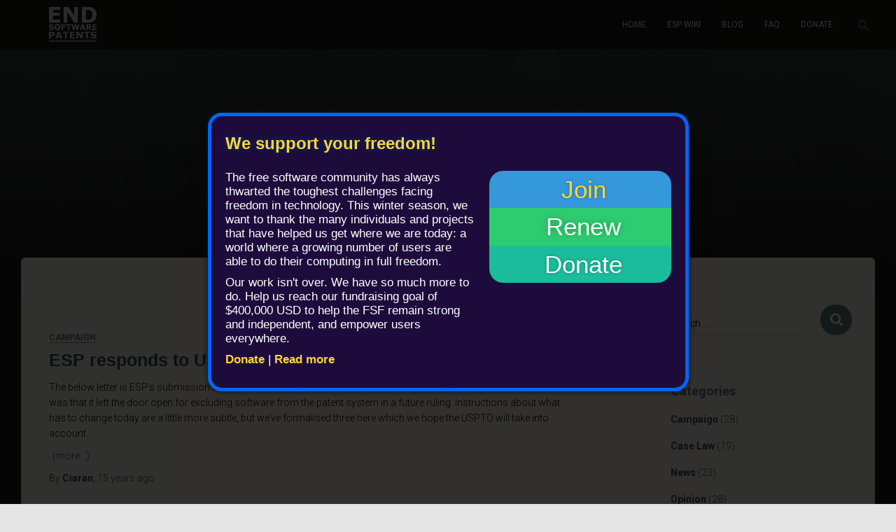

--- FILE ---
content_type: text/html; charset=UTF-8
request_url: https://endsoftwarepatents.org/tag/bilski/
body_size: 18394
content:
<!DOCTYPE html>
<html lang="en-US">

<head>
	<meta charset='UTF-8'>
	<meta name="viewport" content="width=device-width, initial-scale=1">
	<link rel="profile" href="http://gmpg.org/xfn/11">

<script type="text/javascript">
  /* GPL-2.0-or-later
   *
   * @licstart  The following is the entire license notice for the
   *  JavaScript code in this page
   *
   *   MediaWiki contributors, including those listed in the CREDITS file,
   *   hold the copyright to this work.
   *
   *   This program is free software; you can redistribute it and/or modify
   *   it under the terms of the GNU General Public License as published by
   *   the Free Software Foundation; either version 2 of the License, or
   *   (at your option) any later version.
   *
   *   This program is distributed in the hope that it will be useful,
   *   but WITHOUT ANY WARRANTY; without even the implied warranty of
   *   MERCHANTABILITY or FITNESS FOR A PARTICULAR PURPOSE.  See the
   *   GNU General Public License for more details.
   *
   *   You should have received a copy of the GNU General Public License along
   *   with this program; if not, write to the Free Software Foundation, Inc.,
   *   51 Franklin Street, Fifth Floor, Boston, MA 02110-1301 USA.
   *
   *  @licend  The above is the entire license notice
   *  for the JavaScript code in this page.
   */
</script>

		<title>Bilski &#8211; End Software Patents</title>
<meta name='robots' content='max-image-preview:large' />
<link rel='dns-prefetch' href='//fonts.googleapis.com' />
<link rel='dns-prefetch' href='//s.w.org' />
<link rel="alternate" type="application/rss+xml" title="End Software Patents &raquo; Feed" href="https://endsoftwarepatents.org/feed/" />
<link rel="alternate" type="application/rss+xml" title="End Software Patents &raquo; Comments Feed" href="https://endsoftwarepatents.org/comments/feed/" />
<link rel="alternate" type="application/rss+xml" title="End Software Patents &raquo; Bilski Tag Feed" href="https://endsoftwarepatents.org/tag/bilski/feed/" />
		<script type="text/javascript">
			window._wpemojiSettings = {"baseUrl":"https:\/\/s.w.org\/images\/core\/emoji\/13.1.0\/72x72\/","ext":".png","svgUrl":"https:\/\/s.w.org\/images\/core\/emoji\/13.1.0\/svg\/","svgExt":".svg","source":{"concatemoji":"https:\/\/endsoftwarepatents.org\/wp-includes\/js\/wp-emoji-release.min.js?ver=5.8.12"}};
			!function(e,a,t){var n,r,o,i=a.createElement("canvas"),p=i.getContext&&i.getContext("2d");function s(e,t){var a=String.fromCharCode;p.clearRect(0,0,i.width,i.height),p.fillText(a.apply(this,e),0,0);e=i.toDataURL();return p.clearRect(0,0,i.width,i.height),p.fillText(a.apply(this,t),0,0),e===i.toDataURL()}function c(e){var t=a.createElement("script");t.src=e,t.defer=t.type="text/javascript",a.getElementsByTagName("head")[0].appendChild(t)}for(o=Array("flag","emoji"),t.supports={everything:!0,everythingExceptFlag:!0},r=0;r<o.length;r++)t.supports[o[r]]=function(e){if(!p||!p.fillText)return!1;switch(p.textBaseline="top",p.font="600 32px Arial",e){case"flag":return s([127987,65039,8205,9895,65039],[127987,65039,8203,9895,65039])?!1:!s([55356,56826,55356,56819],[55356,56826,8203,55356,56819])&&!s([55356,57332,56128,56423,56128,56418,56128,56421,56128,56430,56128,56423,56128,56447],[55356,57332,8203,56128,56423,8203,56128,56418,8203,56128,56421,8203,56128,56430,8203,56128,56423,8203,56128,56447]);case"emoji":return!s([10084,65039,8205,55357,56613],[10084,65039,8203,55357,56613])}return!1}(o[r]),t.supports.everything=t.supports.everything&&t.supports[o[r]],"flag"!==o[r]&&(t.supports.everythingExceptFlag=t.supports.everythingExceptFlag&&t.supports[o[r]]);t.supports.everythingExceptFlag=t.supports.everythingExceptFlag&&!t.supports.flag,t.DOMReady=!1,t.readyCallback=function(){t.DOMReady=!0},t.supports.everything||(n=function(){t.readyCallback()},a.addEventListener?(a.addEventListener("DOMContentLoaded",n,!1),e.addEventListener("load",n,!1)):(e.attachEvent("onload",n),a.attachEvent("onreadystatechange",function(){"complete"===a.readyState&&t.readyCallback()})),(n=t.source||{}).concatemoji?c(n.concatemoji):n.wpemoji&&n.twemoji&&(c(n.twemoji),c(n.wpemoji)))}(window,document,window._wpemojiSettings);
		</script>
		<style type="text/css">
img.wp-smiley,
img.emoji {
	display: inline !important;
	border: none !important;
	box-shadow: none !important;
	height: 1em !important;
	width: 1em !important;
	margin: 0 .07em !important;
	vertical-align: -0.1em !important;
	background: none !important;
	padding: 0 !important;
}
</style>
	<link rel='stylesheet' id='wp-block-library-css'  href='https://endsoftwarepatents.org/wp-includes/css/dist/block-library/style.min.css?ver=5.8.12' type='text/css' media='all' />
<link rel='stylesheet' id='bootstrap-css'  href='https://endsoftwarepatents.org/wp-content/themes/hestia/assets/bootstrap/css/bootstrap.min.css?ver=1.0.2' type='text/css' media='all' />
<link rel='stylesheet' id='hestia-font-sizes-css'  href='https://endsoftwarepatents.org/wp-content/themes/hestia/assets/css/font-sizes.min.css?ver=3.0.17' type='text/css' media='all' />
<link rel='stylesheet' id='hestia_style-css'  href='https://endsoftwarepatents.org/wp-content/themes/hestia/style.min.css?ver=3.0.17' type='text/css' media='all' />
<style id='hestia_style-inline-css' type='text/css'>
.hestia-top-bar, .hestia-top-bar .widget.widget_shopping_cart .cart_list {
			background-color: #363537
		}
		.hestia-top-bar .widget .label-floating input[type=search]:-webkit-autofill {
			-webkit-box-shadow: inset 0 0 0px 9999px #363537
		}.hestia-top-bar, .hestia-top-bar .widget .label-floating input[type=search], .hestia-top-bar .widget.widget_search form.form-group:before, .hestia-top-bar .widget.widget_product_search form.form-group:before, .hestia-top-bar .widget.widget_shopping_cart:before {
			color: #ffffff
		} 
		.hestia-top-bar .widget .label-floating input[type=search]{
			-webkit-text-fill-color:#ffffff !important 
		}
		.hestia-top-bar div.widget.widget_shopping_cart:before, .hestia-top-bar .widget.widget_product_search form.form-group:before, .hestia-top-bar .widget.widget_search form.form-group:before{
			background-color: #ffffff
		}.hestia-top-bar a, .hestia-top-bar .top-bar-nav li a {
			color: #ffffff
		}
		.hestia-top-bar ul li a[href*="mailto:"]:before, .hestia-top-bar ul li a[href*="tel:"]:before{
			background-color: #ffffff
		}
		.hestia-top-bar a:hover, .hestia-top-bar .top-bar-nav li a:hover {
			color: #eeeeee
		}
		.hestia-top-bar ul li:hover a[href*="mailto:"]:before, .hestia-top-bar ul li:hover a[href*="tel:"]:before{
			background-color: #eeeeee
		}
		

		a,
		.navbar .dropdown-menu li:hover > a,
		.navbar .dropdown-menu li:focus > a,
		.navbar .dropdown-menu li:active > a,
		.navbar .navbar-nav > li .dropdown-menu li:hover > a,
		body:not(.home) .navbar-default .navbar-nav > .active:not(.btn) > a,
		body:not(.home) .navbar-default .navbar-nav > .active:not(.btn) > a:hover,
		body:not(.home) .navbar-default .navbar-nav > .active:not(.btn) > a:focus,
		a:hover,
		.card-blog a.moretag:hover,
		.card-blog a.more-link:hover,
		.widget a:hover,
		.has-text-color.has-accent-color,
		p.has-text-color a {
		    color:#607b7d;
		}
		
		.svg-text-color{
			fill:#607b7d;
		}
		
		.pagination span.current, .pagination span.current:focus, .pagination span.current:hover {
			border-color:#607b7d
		}
		
		button,
		button:hover,
		.woocommerce .track_order button[type="submit"],
		.woocommerce .track_order button[type="submit"]:hover,
		div.wpforms-container .wpforms-form button[type=submit].wpforms-submit,
		div.wpforms-container .wpforms-form button[type=submit].wpforms-submit:hover,
		input[type="button"],
		input[type="button"]:hover,
		input[type="submit"],
		input[type="submit"]:hover,
		input#searchsubmit,
		.pagination span.current,
		.pagination span.current:focus,
		.pagination span.current:hover,
		.btn.btn-primary,
		.btn.btn-primary:link,
		.btn.btn-primary:hover,
		.btn.btn-primary:focus,
		.btn.btn-primary:active,
		.btn.btn-primary.active,
		.btn.btn-primary.active:focus,
		.btn.btn-primary.active:hover,
		.btn.btn-primary:active:hover,
		.btn.btn-primary:active:focus,
		.btn.btn-primary:active:hover,
		.hestia-sidebar-open.btn.btn-rose,
		.hestia-sidebar-close.btn.btn-rose,
		.hestia-sidebar-open.btn.btn-rose:hover,
		.hestia-sidebar-close.btn.btn-rose:hover,
		.hestia-sidebar-open.btn.btn-rose:focus,
		.hestia-sidebar-close.btn.btn-rose:focus,
		.label.label-primary,
		.hestia-work .portfolio-item:nth-child(6n+1) .label,
		.nav-cart .nav-cart-content .widget .buttons .button,
		.has-accent-background-color[class*="has-background"] {
		    background-color: #607b7d;
		}
		
		@media (max-width: 768px) {
	
			.navbar-default .navbar-nav>li>a:hover,
			.navbar-default .navbar-nav>li>a:focus,
			.navbar .navbar-nav .dropdown .dropdown-menu li a:hover,
			.navbar .navbar-nav .dropdown .dropdown-menu li a:focus,
			.navbar button.navbar-toggle:hover,
			.navbar .navbar-nav li:hover > a i {
			    color: #607b7d;
			}
		}
		
		body:not(.woocommerce-page) button:not([class^="fl-"]):not(.hestia-scroll-to-top):not(.navbar-toggle):not(.close),
		body:not(.woocommerce-page) .button:not([class^="fl-"]):not(hestia-scroll-to-top):not(.navbar-toggle):not(.add_to_cart_button):not(.product_type_grouped):not(.product_type_external),
		div.wpforms-container .wpforms-form button[type=submit].wpforms-submit,
		input[type="submit"],
		input[type="button"],
		.btn.btn-primary,
		.widget_product_search button[type="submit"],
		.hestia-sidebar-open.btn.btn-rose,
		.hestia-sidebar-close.btn.btn-rose,
		.everest-forms button[type=submit].everest-forms-submit-button {
		    -webkit-box-shadow: 0 2px 2px 0 rgba(96,123,125,0.14),0 3px 1px -2px rgba(96,123,125,0.2),0 1px 5px 0 rgba(96,123,125,0.12);
		    box-shadow: 0 2px 2px 0 rgba(96,123,125,0.14),0 3px 1px -2px rgba(96,123,125,0.2),0 1px 5px 0 rgba(96,123,125,0.12);
		}
		
		.card .header-primary, .card .content-primary,
		.everest-forms button[type=submit].everest-forms-submit-button {
		    background: #607b7d;
		}
		
		body:not(.woocommerce-page) .button:not([class^="fl-"]):not(.hestia-scroll-to-top):not(.navbar-toggle):not(.add_to_cart_button):hover,
		body:not(.woocommerce-page) button:not([class^="fl-"]):not(.hestia-scroll-to-top):not(.navbar-toggle):not(.close):hover,
		div.wpforms-container .wpforms-form button[type=submit].wpforms-submit:hover,
		input[type="submit"]:hover,
		input[type="button"]:hover,
		input#searchsubmit:hover,
		.widget_product_search button[type="submit"]:hover,
		.pagination span.current,
		.btn.btn-primary:hover,
		.btn.btn-primary:focus,
		.btn.btn-primary:active,
		.btn.btn-primary.active,
		.btn.btn-primary:active:focus,
		.btn.btn-primary:active:hover,
		.hestia-sidebar-open.btn.btn-rose:hover,
		.hestia-sidebar-close.btn.btn-rose:hover,
		.pagination span.current:hover,
		.everest-forms button[type=submit].everest-forms-submit-button:hover,
 		.everest-forms button[type=submit].everest-forms-submit-button:focus,
 		.everest-forms button[type=submit].everest-forms-submit-button:active {
			-webkit-box-shadow: 0 14px 26px -12px rgba(96,123,125,0.42),0 4px 23px 0 rgba(0,0,0,0.12),0 8px 10px -5px rgba(96,123,125,0.2);
		    box-shadow: 0 14px 26px -12px rgba(96,123,125,0.42),0 4px 23px 0 rgba(0,0,0,0.12),0 8px 10px -5px rgba(96,123,125,0.2);
			color: #fff;
		}
		
		.form-group.is-focused .form-control {
			background-image: -webkit-gradient(linear,left top, left bottom,from(#607b7d),to(#607b7d)),-webkit-gradient(linear,left top, left bottom,from(#d2d2d2),to(#d2d2d2));
			background-image: -webkit-linear-gradient(linear,left top, left bottom,from(#607b7d),to(#607b7d)),-webkit-linear-gradient(linear,left top, left bottom,from(#d2d2d2),to(#d2d2d2));
			background-image: linear-gradient(linear,left top, left bottom,from(#607b7d),to(#607b7d)),linear-gradient(linear,left top, left bottom,from(#d2d2d2),to(#d2d2d2));
		}
		
		.navbar:not(.navbar-transparent) li:not(.btn):hover > a,
		.navbar li.on-section:not(.btn) > a,
		.navbar.full-screen-menu.navbar-transparent li:not(.btn):hover > a,
		.navbar.full-screen-menu .navbar-toggle:hover,
		.navbar:not(.navbar-transparent) .nav-cart:hover,
		.navbar:not(.navbar-transparent) .hestia-toggle-search:hover {
				color:#607b7d
		}
		
			.header-filter-gradient {
				background: linear-gradient(45deg, rgba(168,29,132,1) 0%, rgb(234,57,111) 100%);
			}
			.has-text-color.has-header-gradient-color { color: #a81d84; }
			.has-header-gradient-background-color[class*="has-background"] { background-color: #a81d84; }
			
		.has-text-color.has-background-color-color { color: #E5E5E5; }
		.has-background-color-background-color[class*="has-background"] { background-color: #E5E5E5; }
		
.btn.btn-primary:not(.colored-button):not(.btn-left):not(.btn-right):not(.btn-just-icon):not(.menu-item), input[type="submit"]:not(.search-submit), body:not(.woocommerce-account) .woocommerce .button.woocommerce-Button, .woocommerce .product button.button, .woocommerce .product button.button.alt, .woocommerce .product #respond input#submit, .woocommerce-cart .blog-post .woocommerce .cart-collaterals .cart_totals .checkout-button, .woocommerce-checkout #payment #place_order, .woocommerce-account.woocommerce-page button.button, .woocommerce .track_order button[type="submit"], .nav-cart .nav-cart-content .widget .buttons .button, .woocommerce a.button.wc-backward, body.woocommerce .wccm-catalog-item a.button, body.woocommerce a.wccm-button.button, form.woocommerce-form-coupon button.button, div.wpforms-container .wpforms-form button[type=submit].wpforms-submit, div.woocommerce a.button.alt, div.woocommerce table.my_account_orders .button, .btn.colored-button, .btn.btn-left, .btn.btn-right, .btn:not(.colored-button):not(.btn-left):not(.btn-right):not(.btn-just-icon):not(.menu-item):not(.hestia-sidebar-open):not(.hestia-sidebar-close){ padding-top:15px;  padding-bottom:15px;  padding-left:33px;  padding-right:33px; }
.btn.btn-primary:not(.colored-button):not(.btn-left):not(.btn-right):not(.btn-just-icon):not(.menu-item), input[type="submit"]:not(.search-submit), body:not(.woocommerce-account) .woocommerce .button.woocommerce-Button, .woocommerce .product button.button, .woocommerce .product button.button.alt, .woocommerce .product #respond input#submit, .woocommerce-cart .blog-post .woocommerce .cart-collaterals .cart_totals .checkout-button, .woocommerce-checkout #payment #place_order, .woocommerce-account.woocommerce-page button.button, .woocommerce .track_order button[type="submit"], .nav-cart .nav-cart-content .widget .buttons .button, .woocommerce a.button.wc-backward, body.woocommerce .wccm-catalog-item a.button, body.woocommerce a.wccm-button.button, form.woocommerce-form-coupon button.button, div.wpforms-container .wpforms-form button[type=submit].wpforms-submit, div.woocommerce a.button.alt, div.woocommerce table.my_account_orders .button, input[type="submit"].search-submit, .hestia-view-cart-wrapper .added_to_cart.wc-forward, .woocommerce-product-search button, .woocommerce-cart .actions .button, #secondary div[id^=woocommerce_price_filter] .button, .woocommerce div[id^=woocommerce_widget_cart].widget .buttons .button, .searchform input[type=submit], .searchform button, .search-form:not(.media-toolbar-primary) input[type=submit], .search-form:not(.media-toolbar-primary) button, .woocommerce-product-search input[type=submit], .btn.colored-button, .btn.btn-left, .btn.btn-right, .btn:not(.colored-button):not(.btn-left):not(.btn-right):not(.btn-just-icon):not(.menu-item):not(.hestia-sidebar-open):not(.hestia-sidebar-close){border-radius:50px;}
@media (min-width: 769px){
			.page-header.header-small .hestia-title,
			.page-header.header-small .title,
			h1.hestia-title.title-in-content,
			.main article.section .has-title-font-size {
				font-size: 42px;
			}}
</style>
<link rel='stylesheet' id='hestia_fonts-css'  href='https://fonts.googleapis.com/css?family=Roboto%3A300%2C400%2C500%2C700%7CRoboto+Slab%3A400%2C700&#038;subset=latin%2Clatin-ext&#038;ver=3.0.17' type='text/css' media='all' />
<script type='text/javascript' src='https://endsoftwarepatents.org/wp-includes/js/jquery/jquery.min.js?ver=3.6.0' id='jquery-core-js'></script>
<script type='text/javascript' src='https://endsoftwarepatents.org/wp-includes/js/jquery/jquery-migrate.min.js?ver=3.3.2' id='jquery-migrate-js'></script>
<link rel="https://api.w.org/" href="https://endsoftwarepatents.org/wp-json/" /><link rel="alternate" type="application/json" href="https://endsoftwarepatents.org/wp-json/wp/v2/tags/4" /><link rel="EditURI" type="application/rsd+xml" title="RSD" href="https://endsoftwarepatents.org/xmlrpc.php?rsd" />
<link rel="wlwmanifest" type="application/wlwmanifest+xml" href="https://endsoftwarepatents.org/wp-includes/wlwmanifest.xml" /> 
<meta name="generator" content="WordPress 5.8.12" />
<link rel="icon" href="https://endsoftwarepatents.org/wp-content/uploads/2021/08/cropped-favicon-32x32.png" sizes="32x32" />
<link rel="icon" href="https://endsoftwarepatents.org/wp-content/uploads/2021/08/cropped-favicon-192x192.png" sizes="192x192" />
<link rel="apple-touch-icon" href="https://endsoftwarepatents.org/wp-content/uploads/2021/08/cropped-favicon-180x180.png" />
<meta name="msapplication-TileImage" content="https://endsoftwarepatents.org/wp-content/uploads/2021/08/cropped-favicon-270x270.png" />
		<style type="text/css" id="wp-custom-css">
			/*
End Software Patents WordPress Theme, Copyright 2021 Free Software Foundation, Inc.

End Software Patents WordPress Theme is licensed under GNU General Public License v3 or later (https://www.gnu.org/licenses/gpl-3.0.en.html).

End Software Patents WordPress Theme is complementary to Hestia WordPress Theme.

Hestia WordPress Theme is licensed under GNU General Public License v2 or later (https://www.gnu.org/licenses/old-licenses/gpl-2.0.en.html).
*/

html {
  	scroll-padding-top: 75px;
}

/* frontpage */
.esp-logo-big {
	width: 430px;
	position: fixed;
	left: 50%;
	transform: translateX(-50%);
	margin-top: -400px;
}

@media only screen and (max-width: 991px) {
	.esp-logo-big {
		width: 300px;
		margin-top: -300px;
}
}

.esp-info-grid-item {
	padding: 0 20px;
	width: 33%;
	float: left;
	text-align: center;
}

.esp-info-grid-item .button-titles {
	min-height: 85px;
}

.esp-info-grid-item .button-subtext {
	min-height: 140px;
	font-size: 18px;
}

.esp-info-grid-item h4 {
	font-size: 22px;
	font-family: sans-serif !important;
}

.esp-info-grid-item h4 a {
  color: #3c4858;
}

@media only screen and (max-width: 991px) {
	.esp-info-grid-item {
		padding: 0 10px;
	}
  .esp-info-grid-item .button-titles {
	  min-height: 160px;
  }
	.esp-info-grid-item .button-subtext {
		min-height: 180px;
	}
	#carousel-hestia-generic .hestia-title {
	  font-size: 25px !important;
	}
}

}

@media only screen and (max-width: 768px) {
  .esp-info-grid-item {
	  width: 50%;
		margin: 0 auto;
		float: none;
  }
	.esp-info-grid-item .button-titles {
	  min-height: 0;
		padding-bottom: 10px;
  }
}

@media only screen and (max-width: 768px) {
	.pull-right .fsf-logo {
		float: none !important;
		margin: 0 auto 20px auto;
	}
	#credit-text {
		display: block;
		clear: both;
	}
}

@media only screen and (max-width: 800px) {
	.esp-info-grid-item {
	width: 100% !important;
  }
	
	.esp-info-grid-item .button-titles {
	  min-height: 10px;
  }
}

.pull-right {
  text-align: right;
	width: 750px;
}

.main {
	background-color: #f2f1e5;
}

.navbar {
	background: ;
	background-color: #191716;
	color: #f2f1e5;
}

@media (max-width: 768px) {
.navbar.navbar-transparent {
	background: #191716;
}
}

.navbar:not(.navbar-transparent) li:not(.btn):hover > a, .navbar li.on-section:not(.btn) > a, .navbar.full-screen-menu.navbar-transparent li:not(.btn):hover > a, .navbar.full-screen-menu .navbar-toggle:hover, .navbar:not(.navbar-transparent) .nav-cart:hover, .navbar:not(.navbar-transparent) .hestia-toggle-search:hover {
	color: #f2f1e5;
}

@media (max-width: 768px) {
.navbar-default .navbar-nav>li>a:hover, .navbar-default .navbar-nav>li>a:focus, .navbar .navbar-nav .dropdown .dropdown-menu li a:hover, .navbar .navbar-nav .dropdown .dropdown-menu li a:focus, .navbar button.navbar-toggle:hover, .navbar .navbar-nav li:hover > a i {
	color: #607b7d;
}
}

@media (max-width: 768px) {
.navbar.navbar-fixed-top .navbar-collapse {
	background: #191716;
}
}

.hestia-about-content {
	color: black;
}

.carousel span.sub-title {
	position: relative;
	font-family: Roboto,Helvetica,Arial,sans-serif !important;
	margin-top: 15px;
}

.btn {
	font-weight: bold;
	padding-top: 1.5em;
}

.wrapper {
	background-color: #1b1b19;
}

.card-description {
	color: black;
}

.navbar {
	background-color: #191716;
	color: #f2f1e5;
}

@media (min-width: 769px) {
  #main-navigation {
	  right: 20px;
	  position: absolute;
  }
}

@media (max-width: 768px) {
#main-navigation {
	left: 0px !important;
	color: #f2f1e5;
}
}

@media (max-width: 768px) {
.navbar.navbar-transparent .navbar-nav > .active > a {
	color: #607b7d;
}
}

#main-navigation .control-label {
	color: #f2f1e5 !important;
}

.header-filter {
	z-index: auto;
}

#primary .header-filter {
	z-index: -1;
}

.big-title-slider-content {
	margin-top: 350px;
	z-index: 2;
}

#carousel-hestia-generic .hestia-title {
	font-size: 40px;
	color: #f2f1e5;
}

body.home h2.hestia-title {
	color: #3c4858; !important;
}

h2.hestia-title {
	color: #fff; !important;
}

.description {
	color: #191716;
}

@media (max-width: 768px) {
#carousel-hestia-generic .hestia-title {
	font-size: 25px;
}
}

.hestia-about-content h2, h2.hestia-title, article.col-xs-12 h4 a {
	font-family: sans-serif !important;
}

/* footer */
.footer {
	margin-top: 100px;
	background-color: #191716 !important;
}

.fsf-logo {
	width: 300px;
	margin-left: 40px;
	margin-bottom: 20px;
}

/* article */
.header-filter {
	background-image: linear-gradient(to bottom, rgba(96,121,124, 0.45), rgb(25, 23, 22)),url(https://endsoftwarepatents.org/wp-content/uploads/2022/02/shapes_compressed.jpg) !important;
	background-position: center center;
	background-size: cover;
}

.col-md-12.hestia-title text-center {
	color: #f2f1e5;
}

.single-post-wrap h2, .blog-post  h2 {
	color: #607b7d;
	font-weight: bold;
	font-size: 24px;
}

.col-md-8.single-post-container a, .col-md-8.page-content-wrap a  {
	color: #607b7d;
	border-bottom: 1px solid;
}

.label a {
	border-bottom: none !important;
}

.control-label {
	color: #191716 !important;
}

h2.hestia-title {
	color: #f2f1e5;
}

div.col-md-4 .card-blog {
	background-color: white;
}

.btn.btn-just-icon.btn-round.btn-facebook, .btn.btn-just-icon.btn-round.btn-twitter {
	display: none;
}

.btn.btn-just-icon.btn-round {
	background-color: #607b7d;
	color: white;
}

h6.category a {
	color: #607b7d !important;
	font-weight: bold;
	border-bottom: 1px solid;
}

hr {
	border-top: 1px solid #607b7d63;
}

#search-4 {
	position: relative;
	left: 8px;
}

#meta-4 {
	display: none;
}

#categories-6 .cat-item a, #tag_cloud-4 .tagcloud a {
	color: #191716 !important;
	border: none;
}

.tagcloud {
	margin-left: 11px;
}

.col-md-3.blog-sidebar-wrapper.col-md-offset-1 a {
	color: #3c4858 !important;
	font-weight: bold;
	border-bottom: 1px solid;
}

#recent-posts-4 h5, #tag_cloud-4 h5, #categories-6 h5 {
	position: relative !important;
	left: 11px !important;
	font-family: inherit !important;
	color: #607b7d !important;
}

#recent-posts-4 li  {
	background-color: #f2f1e5;
	color: 3c4858;
	border: 2px dashed #607b7d;
	border-radius: 5px;
	margin-bottom: 25px;
	padding: 10px;
}

.card-title.entry-title, .card-title {
	font-family: sans-serif !important;
}

.card-title.entry-title {
	color: black; !important;
}

.hestia-title.text-center h2 {
	color: white !important;
}

.card.card-blog {
	background-color: #f2f1e5 !important;
}

#categories-6 .cat-item a, #tag_cloud-4 .tagcloud a {
	color: #3c4858 !important;
}		</style>
		
</head>

<body class="archive tag tag-bilski tag-4 wp-custom-logo header-layout-default">

<!-- FSF fundraiser modal window begins here. -->

            <!-- Begin fsf-modal-window-elem campaign element -->
            <link type="text/css" rel="stylesheet" href="//static.endsoftwarepatents.org/nosvn/fonts/fa/css/font-awesome.min.css">
            <!-- Absolute link. -->
            <style>
#fsf-modal-window-elem-container div {
  -webkit-box-sizing: border-box;
  -moz-box-sizing: border-box;
  box-sizing: border-box;
}

@media screen and (min-width: 700px) {
  #fsf-modal-window-elem-outer-v-center {
    display: table;
    position: absolute;
    height: 100%;
    width: 100%;
  }

  #fsf-modal-window-elem-inner-v-center {
    display: table-cell;
    vertical-align: middle;
  }

  #fsf-modal-window-elem {
    width: 687px;
    margin-left: auto;
    margin-right: auto;
  }

  #fsf-modal-window-elem-right-column {
    float: right;
    width: 280px;
    padding-left: 20px;
    color: #002047; /* Text */
  }

  #fsf-modal-window-elem-left-column {
    width: 100%;
    float: left;
    margin-right: -280px;
  }

  #fsf-modal-window-elem-text {
    margin-right: 280px;
  }
}

@media screen and (max-width: 699px) {
  #fsf-modal-window-elem {
    -ms-box-orient: horizontal;
    display: -webkit-box;
    display: -moz-box;
    display: -ms-flexbox;
    display: -moz-flex;
    display: -webkit-flex;
    display: flex;
    -webkit-flex-flow: row wrap;
    flex-flow: row wrap;
  }

  #fsf-modal-window-elem {
    width: 80vw;
    margin-left: 10vw;
    margin-right: 10vw;
    margin-top: 40px;
    margin-bottom: 40px;
  }

  #fsf-modal-window-elem-right-column {
    width: 100%;
    order: 1;
  }

  #fsf-modal-window-elem-left-column {
    width: 100%;
    order: 2;
  }

  #fsf-modal-window-elem-text {
    margin-top: 20px;
  }
}

@media screen and (max-width: 360px) {
  .long-button-text {
    font-size: 25px !important;
  }
}

#fsf-modal-window-elem-container {
  position: fixed;
  z-index: 10000;
  left: 0;
  top: 0;
  width: 100%;
  height: 100%;
  overflow: auto;
  background-color: rgba(0,0,0,0.8);
  font-weight: normal;
}

#fsf-modal-window-elem a, 
#fsf-modal-window-elem a:active,
#fsf-modal-window-elem a:focus {
  outline: none;
  border-bottom: 0px;
  color: #fff; /* Text */
}

#fsf-modal-window-elem {
  overflow: auto;
  padding: 20px;
  border-style: solid;
  border-width: 5px;
  border-color: #0065ff; /* Border */
  border-radius: 20px;
  box-shadow: 0px 0px 10px #111111;
  background-color: #1d0c3b; /* Background */
}

#fsf-modal-window-elem-header {
  width: 100%;
}

#fsf-modal-window-elem-header h2 {
  font-family: sans-serif,"Helvetica",Arial;
  font-weight: bold;
  font-size: 24px;
  color: #fdd538; /* Header Text */
  text-shadow: 0px 0px 8px #00378c; /* Header Text Shadow */
  padding-bottom: 20px;
  margin-top: 0px;
  margin-bottom: 0px;
  border: none;
}

#fsf-modal-window-elem-close-button {
  float: right;
  height: 40px;
  margin-right: -20px;
  margin-top: -20px;
  padding: 11px;
  color: #888; /* Close button */ /* Text */
  cursor: pointer;
}

#fsf-modal-window-elem-close-button:hover,
#fsf-modal-window-elem-text a:hover,
#fsf-modal-window-elem-text a:focus,
#fsf-modal-window-elem-text a:active {
  color: #aaf;
}

#fsf-modal-window-elem-right-column {
  text-align: center;
  -webkit-user-select: none;
  -moz-user-select: none;
  -ms-user-select: none;
  user-select: none;
}

#fsf-modal-window-elem-buttons div {
  height:53.333px;
  line-height: 53.333px;
  margin-left:auto;
  margin-right:auto;
  display:block;
}

#fsf-modal-window-elem-buttons a {
  width: 100%;
  display: block;
  text-align: center;
  font-size: 35px;
  color: #fff; /* Text */
  text-decoration: none;
  font-family: sans-serif,"Helvetica",Arial;
  font-weight: normal;
}

#fsf-modal-window-elem-maybe-later {
  margin-top: 5px;
  margin-bottom: -5px;
}

#fsf-modal-window-elem-maybe-later a {
  color: #367c93; /* Text */
  line-height: 20px;
  text-decoration: none;
  cursor: pointer;
  font-weight: normal;
  font-family: sans-serif,"Helvetica",Arial;
  font-size: 16px;
}

#fsf-modal-window-elem-text a {
  color: #fdd538; /* Text */
  font-weight: 700;
  text-decoration: none;
}

#fsf-modal-window-elem-text p {
  font-family: sans-serif,"Helvetica",Arial;
  font-size: 17px;
  font-weight: normal;
  margin: 0px 0px 10px 0px;
  line-height: 20px;
  color: #fff; /* Text */
}

            </style>
            <div id="fsf-modal-window-elem-container" style="display: none;">
              <div id="fsf-modal-window-elem-outer-v-center">
                <div id="fsf-modal-window-elem-inner-v-center">
                  <div id="fsf-modal-window-elem">
                    <div id="fsf-modal-window-elem-header">
                      <div id="fsf-modal-window-elem-close-button"
                        onclick="//fsfModalWindowElemDontShowForAWhile();">
                        <i class="fa fa-close">&#8203;</i>
                      </div>
                      <h2>We support your freedom!</h2>
                    </div>
                    <div id="fsf-modal-window-elem-left-column">
                      <div id="fsf-modal-window-elem-text">

<p>
  The free software community has always thwarted the toughest challenges
  facing freedom in technology. This winter season, we want to thank the many
  individuals and projects that have helped us get where we are today: a world
  where a growing number of users are able to do their computing in full freedom.
</p>

<p>
  Our work isn't over. We have so much more to do. Help us reach our
  fundraising goal of $400,000 USD by January 1, 2026 to help the FSF remain
  strong and independent, and empower users everywhere.
</p>

<p><span id="fsf-modal-window-text-link"><a href="https://my.fsf.org/donate?mtm_campaign=winter25&mtm_source=modal">Donate</a> | <a href="https://www.fsf.org/appeal?mtm_campaign=winter25&mtm_source=modal">Read more</a></span></p>

                      </div>
                    </div>
                    <div id="fsf-modal-window-elem-right-column">
                      <!-- Keep these styles inline because they are copied to the appeal page. -->
                      <div id="fsf-modal-window-elem-buttons"
                        style="border-radius: 20px;box-shadow: 5px 0 5px -6px #0c2b2b, -5px 0 5px -6px #0c2b2b;">
                        <div class="join" style="background-color:#3498DB; border-top-right-radius: 20px; border-top-left-radius: 20px;">
                          <a style="color:#fdd538;text-shadow: 0px 0px 4px #2670a1;"
                            href="https://my.fsf.org/join?mtm_campaign=winter25&mtm_source=modal"
                            onclick="//fsfModalWindowElemFollowedLink();">
                            <i class="fa fa-check-circle">&nbsp;</i>Join
                          </a>
                        </div>

                        <div class="renew" style="background-color:#2ecc71;">
                          <a style="color: #FFF;text-shadow: 0px 0px 8px #219452;"
                            href="https://my.fsf.org/renew?mtm_campaign=winter25&mtm_source=modal"
                            onclick="//fsfModalWindowElemFollowedLink();">
                            <i class="fa fa-refresh">&nbsp;</i>Renew
                          </a>
                        </div>

                        <div class="donate"
                          style="background-color:#1abc9c; border-bottom-right-radius: 20px; border-bottom-left-radius: 20px; margin-bottom: 2px">
                          <a style="text-shadow: 0px 0px 4px #138c74;"
                            href="https://my.fsf.org/donate?mtm_campaign=winter25&mtm_source=modal"
                            onclick="//fsfModalWindowElemFollowedLink();">
                            <i class="fa fa-money">&nbsp;</i>Donate
                          </a>
                        </div>
                      </div>
                    </div>
                  </div>
                </div>
              </div>
              <script>
// @license magnet:?xt=urn:btih:1f739d935676111cfff4b4693e3816e664797050&dn=gpl-3.0.txt GPL-3.0

// Licensed GPL-3.0-or-later by Andrew Engelbrecht.

var startTime, endTime, switchTextTime;

startTime = new Date('2025-03-08T04:00:00Z');
switchTextTime = new Date('2026-01-01T04:00:00Z');
// Turning this off for now.

// endTime is unused.
// endTime = new Date('2025-07-29T04:00:00Z');

// Possibly switch the text that is displayed in the modal window, depending
// upon the current date.
function fsfModalWindowElemMaybeSwitchText () {

    var now;

    now = new Date();
    if (now.getTime() < switchTextTime.getTime()) {
        return; // Do not switch the text.
    }

    // Switch text
    document.getElementById("fsf-modal-window-elem-text").innerHTML =' \
\
<p>The free software community has always thwarted the toughest challenges facing freedom in technology. This winter season, we want to thank the many individuals and projects that have helped us get where we are today: a world where a growing number of users are able to do their computing in full freedom.<\/p> \
\
<p>Our work isn\'t over. We have so much more to do. Help us reach our fundraising goal of \$400,000 USD to help the FSF remain strong and independent, and empower users everywhere.<\/p> \
\
<p><span id="fsf-modal-window-text-link"><a href="https://my.fsf.org/donate?mtm_campaign=winter25&mtm_source=modal">Donate<\/a> | <a href="https://www.fsf.org/appeal?mtm_campaign=winter25&mtm_source=modal">Read more<\/a><\/span><\/p>';
}

// Show fsf-modal-window-elem if it has not been previously closed by the user,
// nor recently hit "maybe later", and the campaign is still happening.
function fsfModalWindowElemMaybeShow () {

    var pattern, noShowFsfModalWindowElementP, now;

    // See if cookie says not to show element
    pattern = /showFsf202511FundraiserModalWindowElementP\s*=\s*false/;
    noShowFsfModalWindowElementP = pattern.test(document.cookie);

    // Uncomment here to enable modal window hiding
    if (!noShowFsfModalWindowElementP) {
        setTimeout(function () {
            // display the element
            document.getElementById("fsf-modal-window-elem-container").style.display="block";
        }, 0);
    }
}

// Call this first to set the proper text.
fsfModalWindowElemMaybeSwitchText();
// Check if appeal is the url.
if (window.location.href.indexOf("appeal") == -1) {
  // Call this right away to avoid flicker.
  fsfModalWindowElemMaybeShow();
}

// Get the time `plusDays` in the future.
// This can be a fraction.
function daysInFuture (plusDays) {
    var now, future;

    now = new Date();
    future = new Date(now.getTime() + Math.floor(1000 * 60 * 60 * 24 * plusDays));
    return future.toGMTString();
}

// Hide the fsf-modal-window-elem
function fsfModalWindowElemHide () {
    document.getElementById("fsf-modal-window-elem-container").style.display="none";
}

// Optionally hide elem and set a cookie to keep the fsf-modal-window-elem hidden for the next `forDays`.
function fsfModalWindowElemDontShowForDays (forDays, hideNow) {
    if (hideNow === true) {
        fsfModalWindowElemHide();
    }
    document.cookie = "showFsf202511FundraiserModalWindowElementP=false; path=/; SameSite=Strict; Secure; expires=" + daysInFuture(forDays);
}

// Hide the element for one week after closing it.
function fsfModalWindowElemDontShowForAWhile () {
  fsfModalWindowElemDontShowForDays(7, true);
}

// Keep the element visible for now, but do not show it for two weeks.
function fsfModalWindowElemFollowedLink () {
  fsfModalWindowElemDontShowForDays(14, false);
}

// Check if visiting appeal page.
if (window.location.href.indexOf("appeal") > -1) {
  fsfModalWindowElemDontShowForAWhile();
}

// Close popup if user clicks trasparent part
document.getElementById("fsf-modal-window-elem-container").addEventListener("click", function(event){
  fsfModalWindowElemDontShowForAWhile();
});

// Do not close popup if clicking non-trasparent part (with the text and buttons)
document.getElementById("fsf-modal-window-elem").addEventListener("click", function(event){
  event.stopPropagation();
});

// Close popup if user clicks X icon.
document.getElementById("fsf-modal-window-elem-close-button").addEventListener("click", function(event){
  fsfModalWindowElemDontShowForAWhile();
});

// Disable popup if user clicks one of the main buttons.
document.getElementById("fsf-modal-window-elem-buttons").addEventListener("click", function(event){
  fsfModalWindowElemFollowedLink();
});

// Disable popup if user clicks one of the "Read more" link.
document.getElementById("fsf-modal-window-text-link").addEventListener("click", function(event){
  fsfModalWindowElemFollowedLink();
});

// Close popup if user presses escape key.
window.addEventListener("keydown",  function  (event)  {
    switch  (event.key)  {
        case  "Escape":
            fsfModalWindowElemDontShowForAWhile();
            break;
        default:
            return;
    }
},  true);
// @license-end
              </script>
            </div>
            <!-- End fsf-modal-window-elem campaign element -->

<!-- FSF fundraiser modal window ends here. -->

<!-- iframe does not work at the moment. -->
<!--<iframe src="//static.endsoftwarepatents.org/nosvn/banners/202306fundraiser/" scrolling="no" style="width: 100%; height: 150px; display: block; margin: 0; border: 0 none; overflow: hidden;"></iframe>-->

		<div class="wrapper  default ">
		<header class="header ">
			<div style="display: none"></div>		<nav class="navbar navbar-default navbar-fixed-top  hestia_left navbar-not-transparent">
						<div class="container">
						<div class="navbar-header">
			<div class="title-logo-wrapper">
				<a class="navbar-brand" href="https://endsoftwarepatents.org/"
						title="End Software Patents">
					<img  src="https://endsoftwarepatents.org/wp-content/uploads/2021/08/ESPwhite.png" alt="End Software Patents"></a>
			</div>
								<div class="navbar-toggle-wrapper">
						<button type="button" class="navbar-toggle" data-toggle="collapse" data-target="#main-navigation">
				<span class="icon-bar"></span>
				<span class="icon-bar"></span>
				<span class="icon-bar"></span>
				<span class="sr-only">Toggle Navigation</span>
			</button>
					</div>
				</div>
		<div id="main-navigation" class="collapse navbar-collapse"><ul id="menu-main-menu" class="nav navbar-nav"><li id="menu-item-1146" class="menu-item menu-item-type-post_type menu-item-object-page menu-item-home menu-item-1146"><a title="Home" href="https://endsoftwarepatents.org/">Home</a></li>
<li id="menu-item-1421" class="menu-item menu-item-type-custom menu-item-object-custom menu-item-1421"><a title="ESP Wiki" href="https://wiki.endsoftwarepatents.org/wiki/Main">ESP Wiki</a></li>
<li id="menu-item-1147" class="menu-item menu-item-type-post_type menu-item-object-page current_page_parent menu-item-1147"><a title="Blog" href="https://endsoftwarepatents.org/blog/">Blog</a></li>
<li id="menu-item-1379" class="menu-item menu-item-type-custom menu-item-object-custom menu-item-1379"><a title="FAQ" href="https://endsoftwarepatents.org/faq/">FAQ</a></li>
<li id="menu-item-1341" class="menu-item menu-item-type-custom menu-item-object-custom menu-item-1341"><a title="Donate" href="https://my.fsf.org/civicrm/contribute/transact?reset=1&#038;id=17">Donate</a></li>
<li class="hestia-search-in-menu"><div class="hestia-nav-search"><form role="search" method="get" class="search-form" action="https://endsoftwarepatents.org/">
				<label>
					<span class="screen-reader-text">Search for:</span>
					<input type="search" class="search-field" placeholder="Search &hellip;" value="" name="s" />
				</label>
				<input type="submit" class="search-submit" value="Search" />
			</form></div><a class="hestia-toggle-search"><svg xmlns="http://www.w3.org/2000/svg" viewBox="0 0 512 512" width="16" height="16"><path d="M505 442.7L405.3 343c-4.5-4.5-10.6-7-17-7H372c27.6-35.3 44-79.7 44-128C416 93.1 322.9 0 208 0S0 93.1 0 208s93.1 208 208 208c48.3 0 92.7-16.4 128-44v16.3c0 6.4 2.5 12.5 7 17l99.7 99.7c9.4 9.4 24.6 9.4 33.9 0l28.3-28.3c9.4-9.4 9.4-24.6.1-34zM208 336c-70.7 0-128-57.2-128-128 0-70.7 57.2-128 128-128 70.7 0 128 57.2 128 128 0 70.7-57.2 128-128 128z"></path></svg></a></li></ul></div>			</div>
					</nav>
				</header>
<div id="primary" class="boxed-layout-header page-header header-small" data-parallax="active" ><div class="container"><div class="row"><div class="col-md-10 col-md-offset-1 text-center"><h1 class="hestia-title">Bilski</h1></div></div></div><div class="header-filter header-filter-gradient"></div></div>
<div class="main  main-raised ">
	<div class="hestia-blogs" data-layout="sidebar-right">
		<div class="container">
			<div class="row">
								<div class="col-md-8 archive-post-wrap">
					<article 
		id="post-615" 
		class="card card-blog card-plain post-615 post type-post status-publish format-standard hentry category-campaign tag-bilski tag-esp tag-usa tag-uspto"><div class="row "><div class= "col-sm-12"><h6 class="category text-info"><a href="https://endsoftwarepatents.org/category/campaign/" title="View all posts in Campaign"  rel="tag">Campaign</a> </h6><h2 class="card-title entry-title"><a href="https://endsoftwarepatents.org/2010/09/esp-to-uspto/" title="ESP responds to USPTO consultation" rel="bookmark">ESP responds to USPTO consultation</a></h2><div class="card-description entry-summary "><p>The below letter is ESP&#8217;s submission to the <a href="http://en.swpat.org/wiki/USPTO_2010_consultation_-_deadline_27_sept">USPTO 2010 post-Bilski consultation</a>.  The best part of the Bilski decision was that it left the door open for excluding software from the patent system in a future ruling.  Instructions about what has to change today are a little more subtle, but we&#8217;ve formalised three here which we hope the USPTO will take into account.</p>
<p> <a href="https://endsoftwarepatents.org/2010/09/esp-to-uspto/#more-615" class="more-link"><span aria-label="Continue reading ESP responds to USPTO consultation">(more&hellip;)</span></a></p>
</div><div class="posted-by vcard author">By <a href="https://endsoftwarepatents.org/author/ciaran/" title="Ciaran" class="url"><b class="author-name fn">Ciaran</b></a>, <a href="https://endsoftwarepatents.org/2010/09/esp-to-uspto/"><time class="entry-date published" datetime="2010-09-28T05:09:22-04:00" content="2010-09-28">15 years</time><time class="updated hestia-hidden" datetime="2021-09-08T17:26:48-04:00">4 years</time> ago </a></div></div></div></article><article 
		id="post-554" 
		class="card card-blog card-plain post-554 post type-post status-publish format-standard hentry category-case-law tag-bilski tag-transcript"><div class="row "><div class= "col-sm-12"><h6 class="category text-info"><a href="https://endsoftwarepatents.org/category/case-law/" title="View all posts in Case Law"  rel="tag">Case Law</a> </h6><h2 class="card-title entry-title"><a href="https://endsoftwarepatents.org/2010/09/dan-ravichers-bilski-rundown/" title="Transcript: Dan Ravicher&#8217;s Bilski Rundown" rel="bookmark">Transcript: Dan Ravicher&#8217;s Bilski Rundown</a></h2><div class="card-description entry-summary "><p>
  To prepare a submission for the <a href="http://en.swpat.org/wiki/USPTO_2010_consultation_-_deadline_27_sept">USPTO&#8217;s Bilski consultation</a> (deadline: 27 sept), I&#8217;ve been reviewing the various analyses of the Bilski decision.  I think the best was <a href="http://en.swpat.org/wiki/Dan_Ravicher_on_software_patents">Dan Ravicher&#8217;s</a> (of <a href="http://en.swpat.org/wiki/Software_Freedom_Law_Center">SFLC</a> and <a href="http://en.swpat.org/wiki/Public_Patent_Foundation">PubPat</a>). It was an audio presentation, so below is a transcript I made.  You can find the audio <a href="http://www.softwarefreedom.org/podcast/2010/jun/29/episode-0x2b-bilski-rundown/">on softwarefreedom.org</a>.
</p>
<p> <a href="https://endsoftwarepatents.org/2010/09/dan-ravichers-bilski-rundown/#more-554" class="more-link"><span aria-label="Continue reading Transcript: Dan Ravicher&#8217;s Bilski Rundown">(more&hellip;)</span></a></p>
</div><div class="posted-by vcard author">By <a href="https://endsoftwarepatents.org/author/ciaran/" title="Ciaran" class="url"><b class="author-name fn">Ciaran</b></a>, <a href="https://endsoftwarepatents.org/2010/09/dan-ravichers-bilski-rundown/"><time class="entry-date published" datetime="2010-09-09T21:17:46-04:00" content="2010-09-09">15 years</time><time class="updated hestia-hidden" datetime="2021-09-08T17:35:55-04:00">4 years</time> ago </a></div></div></div></article><article 
		id="post-555" 
		class="card card-blog card-plain post-555 post type-post status-publish format-standard hentry category-case-law tag-bilski"><div class="row "><div class= "col-sm-12"><h6 class="category text-info"><a href="https://endsoftwarepatents.org/category/case-law/" title="View all posts in Case Law"  rel="tag">Case Law</a> </h6><h2 class="card-title entry-title"><a href="https://endsoftwarepatents.org/2010/07/bilskis-patent-application-the-published-parts/" title="Bilski&#8217;s patent application &#8211; the published parts" rel="bookmark">Bilski&#8217;s patent application &#8211; the published parts</a></h2><div class="card-description entry-summary "><p>
  Some people have asked where they can read the patent which was the object of <a href="http://en.swpat.org/wiki/Bilski_v._Kappos_%282010,_USA%29">Bilski v. Kappos</a>.  The answer is that it&#8217;s a patent <em>application</em> and as such it&#8217;s confidential.  However, the key excerpts did get published via the opinions of the various courts which rejected it.  Keep in mind that the application may have been modified since its filing in 2006, and the authors have expressed their intention to modify it and try again to get it granted.  With that said, below is the text we know of.<br /><strong>[UPDATE: We have <a href="http://en.swpat.org/wiki/Bilski%27s_patent_application_text">almost the full text</a>, thanks to contributor Gibus]</strong>
</p>
<p> <a href="https://endsoftwarepatents.org/2010/07/bilskis-patent-application-the-published-parts/#more-555" class="more-link"><span aria-label="Continue reading Bilski&#8217;s patent application &#8211; the published parts">(more&hellip;)</span></a></p>
</div><div class="posted-by vcard author">By <a href="https://endsoftwarepatents.org/author/ciaran/" title="Ciaran" class="url"><b class="author-name fn">Ciaran</b></a>, <a href="https://endsoftwarepatents.org/2010/07/bilskis-patent-application-the-published-parts/"><time class="entry-date published" datetime="2010-07-12T14:36:24-04:00" content="2010-07-12">16 years</time><time class="updated hestia-hidden" datetime="2021-08-22T20:44:08-04:00">4 years</time> ago </a></div></div></div></article><article 
		id="post-544" 
		class="card card-blog card-plain post-544 post type-post status-publish format-standard hentry category-case-law tag-bilski"><div class="row "><div class= "col-sm-12"><h6 class="category text-info"><a href="https://endsoftwarepatents.org/category/case-law/" title="View all posts in Case Law"  rel="tag">Case Law</a> </h6><h2 class="card-title entry-title"><a href="https://endsoftwarepatents.org/2010/06/bilski-decision-as-text/" title="Bilski decision &#8211; as text" rel="bookmark">Bilski decision &#8211; as text</a></h2><div class="card-description entry-summary "><p>
  Below is the court&#8217;s opinion, as text.  For analysis, go to <a href="http://en.swpat.org/wiki/Bilski:_analysis_of_Supreme_Court_decision">Bilski: analysis of Supreme Court decision</a>.
</p>
<p> <a href="https://endsoftwarepatents.org/2010/06/bilski-decision-as-text/#more-544" class="more-link"><span aria-label="Continue reading Bilski decision &#8211; as text">(more&hellip;)</span></a></p>
</div><div class="posted-by vcard author">By <a href="https://endsoftwarepatents.org/author/ciaran/" title="Ciaran" class="url"><b class="author-name fn">Ciaran</b></a>, <a href="https://endsoftwarepatents.org/2010/06/bilski-decision-as-text/"><time class="entry-date published" datetime="2010-06-28T15:56:51-04:00" content="2010-06-28">16 years</time><time class="updated hestia-hidden" datetime="2021-09-08T17:39:11-04:00">4 years</time> ago </a></div></div></div></article><article 
		id="post-538" 
		class="card card-blog card-plain post-538 post type-post status-publish format-standard hentry category-news tag-bilski"><div class="row "><div class= "col-sm-12"><h6 class="category text-info"><a href="https://endsoftwarepatents.org/category/news/" title="View all posts in News"  rel="tag">News</a> </h6><h2 class="card-title entry-title"><a href="https://endsoftwarepatents.org/2010/06/bilskis-out/" title="Bilski&#8217;s out!" rel="bookmark">Bilski&#8217;s out!</a></h2><div class="card-description entry-summary "><p>
Here it is: <a href="http://www.supremecourt.gov/opinions/09pdf/08-964.pdf">http://www.supremecourt.gov/opinions/09pdf/08-964.pdf</a>
</p>
<p>
ESP is collecting third-party analyses and we&#8217;re working on our own analysis here: <a href="http://en.swpat.org/wiki/Bilski:_analysis_of_Supreme_Court_decision">http://en.swpat.org/wiki/Bilski:_analysis_of_Supreme_Court_decision</a>.
</p>
<p>
Scotusblog.com has some details.  <a href="http://en.swpat.org/wiki/Justice_Kennedy">Justice Kennedy</a> wrote the court&#8217;s opinion.  For anyone who can&#8217;t connect, here are their live-blog posts:
</p>
<p> <a href="https://endsoftwarepatents.org/2010/06/bilskis-out/#more-538" class="more-link"><span aria-label="Continue reading Bilski&#8217;s out!">(more&hellip;)</span></a></p>
</div><div class="posted-by vcard author">By <a href="https://endsoftwarepatents.org/author/ciaran/" title="Ciaran" class="url"><b class="author-name fn">Ciaran</b></a>, <a href="https://endsoftwarepatents.org/2010/06/bilskis-out/"><time class="entry-date published" datetime="2010-06-28T15:46:00-04:00" content="2010-06-28">16 years</time><time class="updated hestia-hidden" datetime="2021-08-22T20:52:15-04:00">4 years</time> ago </a></div></div></div></article><article 
		id="post-528" 
		class="card card-blog card-plain post-528 post type-post status-publish format-standard hentry category-news tag-bilski"><div class="row "><div class= "col-sm-12"><h6 class="category text-info"><a href="https://endsoftwarepatents.org/category/news/" title="View all posts in News"  rel="tag">News</a> </h6><h2 class="card-title entry-title"><a href="https://endsoftwarepatents.org/2010/06/late-comers-guide-what-is-bilski-anyway/" title="Late-comers guide: What is Bilski anyway?" rel="bookmark">Late-comers guide: What is Bilski anyway?</a></h2><div class="card-description entry-summary "><p>
  Everyone expects the US Supreme Court to publish their decision on the &quot;<a href="http://en.swpat.org/wiki/Bilski_v._Kappos_%282010,_USA%29">Bilski</a>&quot; case today (June 28<sup>th</sup> 2010).  The court has to decide on the validity of a patent on a business method, but that&#8217;s not the main issue.  Everyone expects that patent to be rejected, but the main issue is that to reject a patent the court must give a general test and explain why this patent fails that test.  We want to know if they&#8217;ll propose a test which will also be failed by some or all software patents.
</p>
<p> <a href="https://endsoftwarepatents.org/2010/06/late-comers-guide-what-is-bilski-anyway/#more-528" class="more-link"><span aria-label="Continue reading Late-comers guide: What is Bilski anyway?">(more&hellip;)</span></a></p>
</div><div class="posted-by vcard author">By <a href="https://endsoftwarepatents.org/author/ciaran/" title="Ciaran" class="url"><b class="author-name fn">Ciaran</b></a>, <a href="https://endsoftwarepatents.org/2010/06/late-comers-guide-what-is-bilski-anyway/"><time class="entry-date published" datetime="2010-06-28T14:26:42-04:00" content="2010-06-28">16 years</time><time class="updated hestia-hidden" datetime="2021-08-22T20:52:29-04:00">4 years</time> ago </a></div></div></div></article><article 
		id="post-525" 
		class="card card-blog card-plain post-525 post type-post status-publish format-standard hentry category-news tag-bilski"><div class="row "><div class= "col-sm-12"><h6 class="category text-info"><a href="https://endsoftwarepatents.org/category/news/" title="View all posts in News"  rel="tag">News</a> </h6><h2 class="card-title entry-title"><a href="https://endsoftwarepatents.org/2010/06/no-bilski-last-possible-date-monday-28th/" title="No Bilski; last possible date: Monday 28th" rel="bookmark">No Bilski; last possible date: Monday 28th</a></h2><div class="card-description entry-summary "><p>No Bilski today. The only date left on the calendar for announcing decisions is Monday June 28th. The court confirmed today that Monday will be the last day for announcing decisions, so either we get Bilski then, or there&#8217;s a very remote possibility that they will hold Bilski until the<a class="moretag" href="https://endsoftwarepatents.org/2010/06/no-bilski-last-possible-date-monday-28th/"> Read more&hellip;</a></p>
</div><div class="posted-by vcard author">By <a href="https://endsoftwarepatents.org/author/ciaran/" title="Ciaran" class="url"><b class="author-name fn">Ciaran</b></a>, <a href="https://endsoftwarepatents.org/2010/06/no-bilski-last-possible-date-monday-28th/"><time class="entry-date published" datetime="2010-06-24T15:41:06-04:00" content="2010-06-24">16 years</time><time class="updated hestia-hidden" datetime="2021-08-22T20:52:34-04:00">4 years</time> ago </a></div></div></div></article><article 
		id="post-507" 
		class="card card-blog card-plain post-507 post type-post status-publish format-standard hentry category-news tag-bilski"><div class="row "><div class= "col-sm-12"><h6 class="category text-info"><a href="https://endsoftwarepatents.org/category/news/" title="View all posts in News"  rel="tag">News</a> </h6><h2 class="card-title entry-title"><a href="https://endsoftwarepatents.org/2010/06/still-no-bilski-next-dates-24th-28th/" title="Still no Bilski; next dates: 24th, 28th" rel="bookmark">Still no Bilski; next dates: 24th, 28th</a></h2><div class="card-description entry-summary "><p>Once again, after a tense morning, the opinions for the day are all announced and there&#8217;s still no Bilski. The remaining opinion dates are Thursday June 24th (announced last Friday) and Monday the 28th. For anyone new to the case, the background is described at en.swpat.org/wiki/Bilski_v._Kappos_(2010,_USA).</p>
</div><div class="posted-by vcard author">By <a href="https://endsoftwarepatents.org/author/ciaran/" title="Ciaran" class="url"><b class="author-name fn">Ciaran</b></a>, <a href="https://endsoftwarepatents.org/2010/06/still-no-bilski-next-dates-24th-28th/"><time class="entry-date published" datetime="2010-06-21T15:52:46-04:00" content="2010-06-21">16 years</time><time class="updated hestia-hidden" datetime="2021-08-22T20:52:44-04:00">4 years</time> ago </a></div></div></div></article><article 
		id="post-482" 
		class="card card-blog card-plain post-482 post type-post status-publish format-standard hentry category-news tag-bilski"><div class="row "><div class= "col-sm-12"><h6 class="category text-info"><a href="https://endsoftwarepatents.org/category/news/" title="View all posts in News"  rel="tag">News</a> </h6><h2 class="card-title entry-title"><a href="https://endsoftwarepatents.org/2010/06/again-no-bilski-only-june-21-and-28-remain/" title="Again, no Bilski.  Only June 21 and 28 remain" rel="bookmark">Again, no Bilski.  Only June 21 and 28 remain</a></h2><div class="card-description entry-summary "><p>The tension mounts. The additional session announced by the court is now over, and there&#8217;s still no Bilski. The two remaining days on the court&#8217;s calendar for opinions this term are June 21st and 28th. (For background about the case, see en.swpat.org: Bilski v. Kappos)</p>
</div><div class="posted-by vcard author">By <a href="https://endsoftwarepatents.org/author/ciaran/" title="Ciaran" class="url"><b class="author-name fn">Ciaran</b></a>, <a href="https://endsoftwarepatents.org/2010/06/again-no-bilski-only-june-21-and-28-remain/"><time class="entry-date published" datetime="2010-06-17T15:30:24-04:00" content="2010-06-17">16 years</time><time class="updated hestia-hidden" datetime="2021-08-22T20:52:53-04:00">4 years</time> ago </a></div></div></div></article><article 
		id="post-476" 
		class="card card-blog card-plain post-476 post type-post status-publish format-standard hentry category-news tag-bilski"><div class="row "><div class= "col-sm-12"><h6 class="category text-info"><a href="https://endsoftwarepatents.org/category/news/" title="View all posts in News"  rel="tag">News</a> </h6><h2 class="card-title entry-title"><a href="https://endsoftwarepatents.org/2010/06/yet-again-no-bilski/" title="Yet again, no Bilski" rel="bookmark">Yet again, no Bilski</a></h2><div class="card-description entry-summary "><p>June 14th&#8216;s opinions have been published, and Bilski&#8217;s not there. The SCOTUSblog folk at the court also confirm there&#8217;s no Bilski decision. The court has announced that they will additionally publish opinions this Thursday. The possibility of delaying the decision until the next term is very unlikely as Chief Justice<a class="moretag" href="https://endsoftwarepatents.org/2010/06/yet-again-no-bilski/"> Read more&hellip;</a></p>
</div><div class="posted-by vcard author">By <a href="https://endsoftwarepatents.org/author/ciaran/" title="Ciaran" class="url"><b class="author-name fn">Ciaran</b></a>, <a href="https://endsoftwarepatents.org/2010/06/yet-again-no-bilski/"><time class="entry-date published" datetime="2010-06-14T15:18:52-04:00" content="2010-06-14">16 years</time><time class="updated hestia-hidden" datetime="2021-08-22T20:52:57-04:00">4 years</time> ago </a></div></div></div></article><article 
		id="post-452" 
		class="card card-blog card-plain post-452 post type-post status-publish format-standard hentry category-news tag-bilski"><div class="row "><div class= "col-sm-12"><h6 class="category text-info"><a href="https://endsoftwarepatents.org/category/news/" title="View all posts in News"  rel="tag">News</a> </h6><h2 class="card-title entry-title"><a href="https://endsoftwarepatents.org/2010/05/bilski-decision-analysis/" title="Again, no Bilski" rel="bookmark">Again, no Bilski</a></h2><div class="card-description entry-summary "><p>The Supreme Court handed down a lot of decisions today, but not Bilski. The remaining possible days are all in June: 1st, 7th, 14th, 21st, 28th. The Supreme Court term runs from October to June. Bilski&#8217;s hearing was November 9th, which is pretty early, and now the decision is coming<a class="moretag" href="https://endsoftwarepatents.org/2010/05/bilski-decision-analysis/"> Read more&hellip;</a></p>
</div><div class="posted-by vcard author">By <a href="https://endsoftwarepatents.org/author/ciaran/" title="Ciaran" class="url"><b class="author-name fn">Ciaran</b></a>, <a href="https://endsoftwarepatents.org/2010/05/bilski-decision-analysis/"><time class="entry-date published" datetime="2010-05-24T15:26:36-04:00" content="2010-05-24">16 years</time><time class="updated hestia-hidden" datetime="2021-08-22T20:53:14-04:00">4 years</time> ago </a></div></div></div></article><article 
		id="post-422" 
		class="card card-blog card-plain post-422 post type-post status-publish format-standard hentry category-news tag-bilski"><div class="row "><div class= "col-sm-12"><h6 class="category text-info"><a href="https://endsoftwarepatents.org/category/news/" title="View all posts in News"  rel="tag">News</a> </h6><h2 class="card-title entry-title"><a href="https://endsoftwarepatents.org/2010/05/still-no-bilski/" title="Still no Bilski" rel="bookmark">Still no Bilski</a></h2><div class="card-description entry-summary "><p>
  The folk from <a href="http://www.scotusblog.com/">SCOTUS blog</a> were blogging live from the US Supreme Court this morning.  The court published decisions for four cases today, but not Bilski.  The next date for publishing decisions is May 24th.  (see <a href="http://news.swpat.org/2010/04/when-to-expect-bilski/">When to expect Bilski</a>)
</p>
<p> <a href="https://endsoftwarepatents.org/2010/05/still-no-bilski/#more-422" class="more-link"><span aria-label="Continue reading Still no Bilski">(more&hellip;)</span></a></p>
</div><div class="posted-by vcard author">By <a href="https://endsoftwarepatents.org/author/ciaran/" title="Ciaran" class="url"><b class="author-name fn">Ciaran</b></a>, <a href="https://endsoftwarepatents.org/2010/05/still-no-bilski/"><time class="entry-date published" datetime="2010-05-17T15:41:27-04:00" content="2010-05-17">16 years</time><time class="updated hestia-hidden" datetime="2021-09-08T17:08:52-04:00">4 years</time> ago </a></div></div></div></article><article 
		id="post-385" 
		class="card card-blog card-plain post-385 post type-post status-publish format-standard hentry category-opinion tag-bilski"><div class="row "><div class= "col-sm-12"><h6 class="category text-info"><a href="https://endsoftwarepatents.org/category/opinion/" title="View all posts in Opinion"  rel="tag">Opinion</a> </h6><h2 class="card-title entry-title"><a href="https://endsoftwarepatents.org/2010/04/wholl-write-the-bilski-opinion/" title="Who&#8217;ll write the Bilski opinion?" rel="bookmark">Who&#8217;ll write the Bilski opinion?</a></h2><div class="card-description entry-summary "><p>There&#8217;s no hard info about who will write the <a href="http://en.swpat.org/wiki/Bilski_overview">Bilski</a> opinion, but we can look at trends and signs.
</p>
<p> <a href="https://endsoftwarepatents.org/2010/04/wholl-write-the-bilski-opinion/#more-385" class="more-link"><span aria-label="Continue reading Who&#8217;ll write the Bilski opinion?">(more&hellip;)</span></a></p>
</div><div class="posted-by vcard author">By <a href="https://endsoftwarepatents.org/author/ciaran/" title="Ciaran" class="url"><b class="author-name fn">Ciaran</b></a>, <a href="https://endsoftwarepatents.org/2010/04/wholl-write-the-bilski-opinion/"><time class="entry-date published" datetime="2010-04-30T15:10:50-04:00" content="2010-04-30">16 years</time><time class="updated hestia-hidden" datetime="2021-08-22T20:44:48-04:00">4 years</time> ago </a></div></div></div></article><article 
		id="post-350" 
		class="card card-blog card-plain post-350 post type-post status-publish format-standard hentry category-campaign tag-bilski tag-patent-absurdity"><div class="row "><div class= "col-sm-12"><h6 class="category text-info"><a href="https://endsoftwarepatents.org/category/campaign/" title="View all posts in Campaign"  rel="tag">Campaign</a> </h6><h2 class="card-title entry-title"><a href="https://endsoftwarepatents.org/2010/04/patent-absurdity/" title="Patent Absurdity &#8211; or Bilski, the movie" rel="bookmark">Patent Absurdity &#8211; or Bilski, the movie</a></h2><div class="card-description entry-summary "><p>
  FSF has just published a film by independent film make Luca Lucarini:
</p>
<ul>
<li><a href="http://patentabsurdity.com/">Patent Absurdity: how software patents broke the system</a></li>
</ul>
<p>
  Against the backdrop of of the current Bilski case in the US Supreme Court, the film features a series of interviews explaining the absurdity of software patents and how we got into this mess. Luca and some of the cast from the film kindly agreed to answer here some of the questions you might have about the film. So fire away!
</p>
<p> <a href="https://endsoftwarepatents.org/2010/04/patent-absurdity/#more-350" class="more-link"><span aria-label="Continue reading Patent Absurdity &#8211; or Bilski, the movie">(more&hellip;)</span></a></p>
</div><div class="posted-by vcard author">By <a href="https://endsoftwarepatents.org/author/ciaran/" title="Ciaran" class="url"><b class="author-name fn">Ciaran</b></a>, <a href="https://endsoftwarepatents.org/2010/04/patent-absurdity/"><time class="entry-date published" datetime="2010-04-16T15:38:49-04:00" content="2010-04-16">16 years</time><time class="updated hestia-hidden" datetime="2021-09-08T17:07:50-04:00">4 years</time> ago </a></div></div></div></article><article 
		id="post-339" 
		class="card card-blog card-plain post-339 post type-post status-publish format-standard hentry category-news tag-bilski"><div class="row "><div class= "col-sm-12"><h6 class="category text-info"><a href="https://endsoftwarepatents.org/category/news/" title="View all posts in News"  rel="tag">News</a> </h6><h2 class="card-title entry-title"><a href="https://endsoftwarepatents.org/2010/04/when-to-expect-bilski/" title="When to expect Bilski" rel="bookmark">When to expect Bilski</a></h2><div class="card-description entry-summary "><p>
The <a href="http://en.swpat.org/wiki/Bilski_v._Kappos_%282009,_USA%29">Bilksi</a> ruling is due soon.  It won&#8217;t come next week, but might come the week after.  Below are the possible dates.
</p>
<p> <a href="https://endsoftwarepatents.org/2010/04/when-to-expect-bilski/#more-339" class="more-link"><span aria-label="Continue reading When to expect Bilski">(more&hellip;)</span></a></p>
</div><div class="posted-by vcard author">By <a href="https://endsoftwarepatents.org/author/ciaran/" title="Ciaran" class="url"><b class="author-name fn">Ciaran</b></a>, <a href="https://endsoftwarepatents.org/2010/04/when-to-expect-bilski/"><time class="entry-date published" datetime="2010-04-09T16:10:08-04:00" content="2010-04-09">16 years</time><time class="updated hestia-hidden" datetime="2021-08-22T20:45:51-04:00">4 years</time> ago </a></div></div></div></article><article 
		id="post-325" 
		class="card card-blog card-plain post-325 post type-post status-publish format-standard hentry category-opinion tag-bilski"><div class="row "><div class= "col-sm-12"><h6 class="category text-info"><a href="https://endsoftwarepatents.org/category/opinion/" title="View all posts in Opinion"  rel="tag">Opinion</a> </h6><h2 class="card-title entry-title"><a href="https://endsoftwarepatents.org/2010/04/which-ways-could-bilski-go/" title="Which ways could Bilski go?" rel="bookmark">Which ways could Bilski go?</a></h2><div class="card-description entry-summary "><p>
  The <a href="http://en.swpat.org/wiki/Bilski_overview">Bilski</a> decision is due soon.  Here&#8217;s a quick look at things to keep in mind when reading the decision.  For example, it&#8217;s worth remembering that the case doesn&#8217;t deal with a software patent!
</p>
<p> <a href="https://endsoftwarepatents.org/2010/04/which-ways-could-bilski-go/#more-325" class="more-link"><span aria-label="Continue reading Which ways could Bilski go?">(more&hellip;)</span></a></p>
</div><div class="posted-by vcard author">By <a href="https://endsoftwarepatents.org/author/ciaran/" title="Ciaran" class="url"><b class="author-name fn">Ciaran</b></a>, <a href="https://endsoftwarepatents.org/2010/04/which-ways-could-bilski-go/"><time class="entry-date published" datetime="2010-04-06T11:17:21-04:00" content="2010-04-06">16 years</time><time class="updated hestia-hidden" datetime="2021-08-22T20:45:55-04:00">4 years</time> ago </a></div></div></div></article><article 
		id="post-158" 
		class="card card-blog card-plain post-158 post type-post status-publish format-standard hentry category-news tag-bilski"><div class="row "><div class= "col-sm-12"><h6 class="category text-info"><a href="https://endsoftwarepatents.org/category/news/" title="View all posts in News"  rel="tag">News</a> </h6><h2 class="card-title entry-title"><a href="https://endsoftwarepatents.org/2009/11/bilski-next-steps/" title="Bilski: the next steps" rel="bookmark">Bilski: the next steps</a></h2><div class="card-description entry-summary "><p>There are two phases left.  There&#8217;s a phase of maybe four or five months until the ruling, and there&#8217;s a longer post-ruling phase where we may get legislative proposals or a second Supreme Court case.  This is the first time in 28 years where the USA could rid itself of software development&#8217;s biggest problem, so let&#8217;s look at what we have to do over the coming months.<br />
 <a href="https://endsoftwarepatents.org/2009/11/bilski-next-steps/#more-158" class="more-link"><span aria-label="Continue reading Bilski: the next steps">(more&hellip;)</span></a></p>
</div><div class="posted-by vcard author">By <a href="https://endsoftwarepatents.org/author/ciaran/" title="Ciaran" class="url"><b class="author-name fn">Ciaran</b></a>, <a href="https://endsoftwarepatents.org/2009/11/bilski-next-steps/"><time class="entry-date published" datetime="2009-11-24T21:26:53-05:00" content="2009-11-24">16 years</time><time class="updated hestia-hidden" datetime="2021-08-22T20:57:11-04:00">4 years</time> ago </a></div></div></div></article><article 
		id="post-139" 
		class="card card-blog card-plain post-139 post type-post status-publish format-standard hentry category-case-law tag-bilski"><div class="row "><div class= "col-sm-12"><h6 class="category text-info"><a href="https://endsoftwarepatents.org/category/case-law/" title="View all posts in Case Law"  rel="tag">Case Law</a> </h6><h2 class="card-title entry-title"><a href="https://endsoftwarepatents.org/2009/11/three-rulings-based-on-bilski/" title="Three rulings based on Bilski" rel="bookmark">Three rulings based on Bilski</a></h2><div class="card-description entry-summary "><p>Another US district court has made a ruling based on Bilski &#8211; rejecting three patents, although giving ambiguous comments about one of them.  Together with two previous rulings based on Bilski, we can look at how it might be used, and what are its shortcomings.<br />
 <a href="https://endsoftwarepatents.org/2009/11/three-rulings-based-on-bilski/#more-139" class="more-link"><span aria-label="Continue reading Three rulings based on Bilski">(more&hellip;)</span></a></p>
</div><div class="posted-by vcard author">By <a href="https://endsoftwarepatents.org/author/ciaran/" title="Ciaran" class="url"><b class="author-name fn">Ciaran</b></a>, <a href="https://endsoftwarepatents.org/2009/11/three-rulings-based-on-bilski/"><time class="entry-date published" datetime="2009-11-20T18:00:34-05:00" content="2009-11-20">16 years</time><time class="updated hestia-hidden" datetime="2021-08-22T20:56:58-04:00">4 years</time> ago </a></div></div></div></article><article 
		id="post-107" 
		class="card card-blog card-plain post-107 post type-post status-publish format-standard hentry category-case-law tag-bilski"><div class="row "><div class= "col-sm-12"><h6 class="category text-info"><a href="https://endsoftwarepatents.org/category/case-law/" title="View all posts in Case Law"  rel="tag">Case Law</a> </h6><h2 class="card-title entry-title"><a href="https://endsoftwarepatents.org/2009/11/bilski-hearing-software-patents/" title="Bilski&#8217;s hearing and software patents" rel="bookmark">Bilski&#8217;s hearing and software patents</a></h2><div class="card-description entry-summary "><p>At Monday&#8217;s hearing (<a href="http://news.swpat.org/2009/11/bilski-hearing-transcript/">court transcript</a>), neither party had the objective of abolishing software patents.  The Bilski case is about a business method patent, so there was Mr. Jakes arguing that business methods should be patentable, and Mr. Stewart arguing that they shouldn&#8217;t.  For software to be excluded, we&#8217;re relying on the judges (to whom we wrote <a href="http://endsoftwarepatents.org/amicus-bilski-2009">an amicus brief</a>, as did <a href="http://en.swpat.org/wiki/Bilski_v._Kappos_amicus_briefs">many others</a>).  There&#8217;re a few worrying statements, but there&#8217;s also a lot of hope.</p>
<p> <a href="https://endsoftwarepatents.org/2009/11/bilski-hearing-software-patents/#more-107" class="more-link"><span aria-label="Continue reading Bilski&#8217;s hearing and software patents">(more&hellip;)</span></a></p>
</div><div class="posted-by vcard author">By <a href="https://endsoftwarepatents.org/author/ciaran/" title="Ciaran" class="url"><b class="author-name fn">Ciaran</b></a>, <a href="https://endsoftwarepatents.org/2009/11/bilski-hearing-software-patents/"><time class="entry-date published" datetime="2009-11-10T14:17:05-05:00" content="2009-11-10">16 years</time><time class="updated hestia-hidden" datetime="2021-08-22T20:57:57-04:00">4 years</time> ago </a></div></div></div></article><article 
		id="post-84" 
		class="card card-blog card-plain post-84 post type-post status-publish format-standard hentry category-case-law tag-bilski tag-transcript"><div class="row "><div class= "col-sm-12"><h6 class="category text-info"><a href="https://endsoftwarepatents.org/category/case-law/" title="View all posts in Case Law"  rel="tag">Case Law</a> </h6><h2 class="card-title entry-title"><a href="https://endsoftwarepatents.org/2009/11/bilski-hearing-transcript/" title="Transcript: Bilski hearing" rel="bookmark">Transcript: Bilski hearing</a></h2><div class="card-description entry-summary "><p>The US Supreme Court has very promptly posted a transcript of today&#8217;s oral hearing of the Bilski case (as <a href="http://www.supremecourtus.gov/oral_arguments/argument_transcripts/08-964.pdf">pdf</a>).  I&#8217;ve made a HTML version, posted in this story.  (See also <a href="http://news.swpat.org/2009/11/bilski-hearing-software-patents/">ESP&#8217;s analysis</a>)<br />
 <a href="https://endsoftwarepatents.org/2009/11/bilski-hearing-transcript/#more-84" class="more-link"><span aria-label="Continue reading Transcript: Bilski hearing">(more&hellip;)</span></a></p>
</div><div class="posted-by vcard author">By <a href="https://endsoftwarepatents.org/author/ciaran/" title="Ciaran" class="url"><b class="author-name fn">Ciaran</b></a>, <a href="https://endsoftwarepatents.org/2009/11/bilski-hearing-transcript/"><time class="entry-date published" datetime="2009-11-10T00:19:35-05:00" content="2009-11-10">16 years</time><time class="updated hestia-hidden" datetime="2021-09-08T17:36:46-04:00">4 years</time> ago </a></div></div></div></article>
	<nav class="navigation pagination" role="navigation" aria-label="Posts">
		<h2 class="screen-reader-text">Posts navigation</h2>
		<div class="nav-links"><span aria-current="page" class="page-numbers current">1</span>
<a class="page-numbers" href="https://endsoftwarepatents.org/tag/bilski/page/2/">2</a>
<a class="next page-numbers" href="https://endsoftwarepatents.org/tag/bilski/page/2/">Next</a></div>
	</nav>				</div>
					<div class="col-md-3 blog-sidebar-wrapper col-md-offset-1">
		<aside id="secondary" class="blog-sidebar" role="complementary">
						<div id="search-4" class="widget widget_search"><form role="search" method="get" class="search-form" action="https://endsoftwarepatents.org/">
				<label>
					<span class="screen-reader-text">Search for:</span>
					<input type="search" class="search-field" placeholder="Search &hellip;" value="" name="s" />
				</label>
				<input type="submit" class="search-submit" value="Search" />
			</form></div><div id="categories-6" class="widget widget_categories"><h5>Categories</h5>
			<ul>
					<li class="cat-item cat-item-20"><a href="https://endsoftwarepatents.org/category/campaign/">Campaign</a> (28)
</li>
	<li class="cat-item cat-item-19"><a href="https://endsoftwarepatents.org/category/case-law/">Case Law</a> (19)
</li>
	<li class="cat-item cat-item-21"><a href="https://endsoftwarepatents.org/category/news/">News</a> (23)
</li>
	<li class="cat-item cat-item-18"><a href="https://endsoftwarepatents.org/category/opinion/">Opinion</a> (28)
</li>
			</ul>

			</div><div id="tag_cloud-4" class="widget widget_tag_cloud"><h5>Tags</h5><div class="tagcloud"><a href="https://endsoftwarepatents.org/tag/acta/" class="tag-cloud-link tag-link-12 tag-link-position-1" style="font-size: 11.716814159292pt;" aria-label="ACTA (3 items)">ACTA</a>
<a href="https://endsoftwarepatents.org/tag/australia/" class="tag-cloud-link tag-link-8 tag-link-position-2" style="font-size: 16.053097345133pt;" aria-label="Australia (8 items)">Australia</a>
<a href="https://endsoftwarepatents.org/tag/bilski/" class="tag-cloud-link tag-link-4 tag-link-position-3" style="font-size: 22pt;" aria-label="Bilski (26 items)">Bilski</a>
<a href="https://endsoftwarepatents.org/tag/brazil/" class="tag-cloud-link tag-link-16 tag-link-position-4" style="font-size: 8pt;" aria-label="Brazil (1 item)">Brazil</a>
<a href="https://endsoftwarepatents.org/tag/canada/" class="tag-cloud-link tag-link-30 tag-link-position-5" style="font-size: 8pt;" aria-label="Canada (1 item)">Canada</a>
<a href="https://endsoftwarepatents.org/tag/epo/" class="tag-cloud-link tag-link-25 tag-link-position-6" style="font-size: 11.716814159292pt;" aria-label="EPO (3 items)">EPO</a>
<a href="https://endsoftwarepatents.org/tag/esp/" class="tag-cloud-link tag-link-23 tag-link-position-7" style="font-size: 19.522123893805pt;" aria-label="ESP (16 items)">ESP</a>
<a href="https://endsoftwarepatents.org/tag/europe/" class="tag-cloud-link tag-link-13 tag-link-position-8" style="font-size: 16.672566371681pt;" aria-label="Europe (9 items)">Europe</a>
<a href="https://endsoftwarepatents.org/tag/explanation/" class="tag-cloud-link tag-link-26 tag-link-position-9" style="font-size: 18.902654867257pt;" aria-label="Explanation (14 items)">Explanation</a>
<a href="https://endsoftwarepatents.org/tag/germany/" class="tag-cloud-link tag-link-10 tag-link-position-10" style="font-size: 11.716814159292pt;" aria-label="Germany (3 items)">Germany</a>
<a href="https://endsoftwarepatents.org/tag/google/" class="tag-cloud-link tag-link-32 tag-link-position-11" style="font-size: 8pt;" aria-label="google (1 item)">google</a>
<a href="https://endsoftwarepatents.org/tag/israel/" class="tag-cloud-link tag-link-5 tag-link-position-12" style="font-size: 12.955752212389pt;" aria-label="Israel (4 items)">Israel</a>
<a href="https://endsoftwarepatents.org/tag/japan/" class="tag-cloud-link tag-link-27 tag-link-position-13" style="font-size: 8pt;" aria-label="Japan (1 item)">Japan</a>
<a href="https://endsoftwarepatents.org/tag/microsoft/" class="tag-cloud-link tag-link-24 tag-link-position-14" style="font-size: 10.230088495575pt;" aria-label="Microsoft (2 items)">Microsoft</a>
<a href="https://endsoftwarepatents.org/tag/new-zealand/" class="tag-cloud-link tag-link-11 tag-link-position-15" style="font-size: 12.955752212389pt;" aria-label="New Zealand (4 items)">New Zealand</a>
<a href="https://endsoftwarepatents.org/tag/patent/" class="tag-cloud-link tag-link-29 tag-link-position-16" style="font-size: 16.053097345133pt;" aria-label="Patent (8 items)">Patent</a>
<a href="https://endsoftwarepatents.org/tag/patent-absurdity/" class="tag-cloud-link tag-link-28 tag-link-position-17" style="font-size: 11.716814159292pt;" aria-label="Patent Absurdity (3 items)">Patent Absurdity</a>
<a href="https://endsoftwarepatents.org/tag/transcript/" class="tag-cloud-link tag-link-14 tag-link-position-18" style="font-size: 13.946902654867pt;" aria-label="Transcript (5 items)">Transcript</a>
<a href="https://endsoftwarepatents.org/tag/unitary-patent/" class="tag-cloud-link tag-link-31 tag-link-position-19" style="font-size: 12.955752212389pt;" aria-label="Unitary Patent (4 items)">Unitary Patent</a>
<a href="https://endsoftwarepatents.org/tag/usa/" class="tag-cloud-link tag-link-15 tag-link-position-20" style="font-size: 16.672566371681pt;" aria-label="USA (9 items)">USA</a>
<a href="https://endsoftwarepatents.org/tag/uspto/" class="tag-cloud-link tag-link-9 tag-link-position-21" style="font-size: 14.814159292035pt;" aria-label="USPTO (6 items)">USPTO</a></div>
</div>
		<div id="recent-posts-4" class="widget widget_recent_entries">
		<h5>Recent articles</h5>
		<ul>
											<li>
					<a href="https://endsoftwarepatents.org/2024/11/pera-act-votes-tomorrow-a-major-step-back-for-software-freedom/">Block the PERA and PREVAIL Act &#8211; A major step back for software freedom — Free Software Foundation — Working together for free software</a>
											<span class="post-date">13 November 2024</span>
									</li>
											<li>
					<a href="https://endsoftwarepatents.org/2023/05/transcript-the-state-of-software-patents-in-2022-by-panos-alevropoulos/">Transcript: The state of software patents in 2022 with Panos Alevropoulos</a>
											<span class="post-date">25 May 2023</span>
									</li>
											<li>
					<a href="https://endsoftwarepatents.org/2023/04/googles-decision-to-deprecate-jpeg-xl-emphasizes-the-need-for-browser-choice-and-free-formats/">Google&#8217;s decision to deprecate JPEG-XL emphasizes the need for browser choice and free formats</a>
											<span class="post-date">12 April 2023</span>
									</li>
											<li>
					<a href="https://endsoftwarepatents.org/2021/11/join-the-fight-against-software-patents-with-the-revamped-campaign-site/">Join the fight against software patents with the revamped campaign site</a>
											<span class="post-date">3 November 2021</span>
									</li>
											<li>
					<a href="https://endsoftwarepatents.org/2021/08/the-threat-of-software-patents-persists/">The threat of software patents persists</a>
											<span class="post-date">4 August 2021</span>
									</li>
											<li>
					<a href="https://endsoftwarepatents.org/2018/01/jarek-duda-on-software-patents/">Jarek Duda on software patents</a>
											<span class="post-date">19 January 2018</span>
									</li>
											<li>
					<a href="https://endsoftwarepatents.org/2014/11/ms-net/">About Microsoft&#8217;s patent licence for .NET core</a>
											<span class="post-date">12 November 2014</span>
									</li>
											<li>
					<a href="https://endsoftwarepatents.org/2014/06/alice-cls/">US Supreme Court reining in software patents</a>
											<span class="post-date">20 June 2014</span>
									</li>
											<li>
					<a href="https://endsoftwarepatents.org/2014/04/soverain-software/">Is Soverain Software a patent troll? Yes</a>
											<span class="post-date">4 April 2014</span>
									</li>
											<li>
					<a href="https://endsoftwarepatents.org/2013/05/help-needed-may-2013/">Help needed documenting events of May 2013</a>
											<span class="post-date">23 May 2013</span>
									</li>
					</ul>

		</div><div id="meta-4" class="widget widget_meta"><h5>Meta</h5>
		<ul>
						<li><a href="https://endsoftwarepatents.org/wp-login.php">Log in</a></li>
			<li><a href="https://endsoftwarepatents.org/feed/">Entries feed</a></li>
			<li><a href="https://endsoftwarepatents.org/comments/feed/">Comments feed</a></li>

			<li><a href="https://wordpress.org/">WordPress.org</a></li>
		</ul>

		</div>					</aside><!-- .sidebar .widget-area -->
	</div>
				</div>
		</div>
	</div>
						<footer class="footer footer-black footer-big">
						<div class="container">
																<div class="hestia-bottom-footer-content"><ul id="menu-footer-menu" class="footer-menu pull-left"><li id="menu-item-1321" class="menu-item menu-item-type-custom menu-item-object-custom menu-item-1321"><a href="https://www.fsf.org/about/free-software-foundation-privacy-policy">Privacy Policy</a></li>
</ul>					<div class="copyright pull-right">
				<a href="https://www.fsf.org/"><img class="fsf-logo" style="float: right" src="https://static.fsf.org/nosvn/logos/FSF_logo_white.svg"></img></a><span id="credit-text">Logos &amp; design by <a href="https://wiki.endsoftwarepatents.org/wiki/User:Panos_Alevropoulos">Panos Alevropoulos</a><br>Base theme by themeisle | Powered by WordPress<br><a rel="jslicense" href="https://weblabels.fsf.org/endsoftpatents.org/CURRENT/">JavaScript Licenses</a></span>			</div>
			</div>			</div>
					</footer>
				</div>
	</div>
<script type='text/javascript' src='https://endsoftwarepatents.org/wp-content/themes/hestia/assets/bootstrap/js/bootstrap.min.js?ver=1.0.2' id='jquery-bootstrap-js'></script>
<script type='text/javascript' src='https://endsoftwarepatents.org/wp-includes/js/jquery/ui/core.min.js?ver=1.12.1' id='jquery-ui-core-js'></script>
<script type='text/javascript' id='hestia_scripts-js-extra'>
/* <![CDATA[ */
var requestpost = {"ajaxurl":"https:\/\/endsoftwarepatents.org\/wp-admin\/admin-ajax.php","disable_autoslide":"","masonry":""};
/* ]]> */
</script>
<script type='text/javascript' src='https://endsoftwarepatents.org/wp-content/themes/hestia/assets/js/script.min.js?ver=3.0.17' id='hestia_scripts-js'></script>
<script type='text/javascript' src='https://endsoftwarepatents.org/wp-includes/js/wp-embed.min.js?ver=5.8.12' id='wp-embed-js'></script>
</body>
</html>
